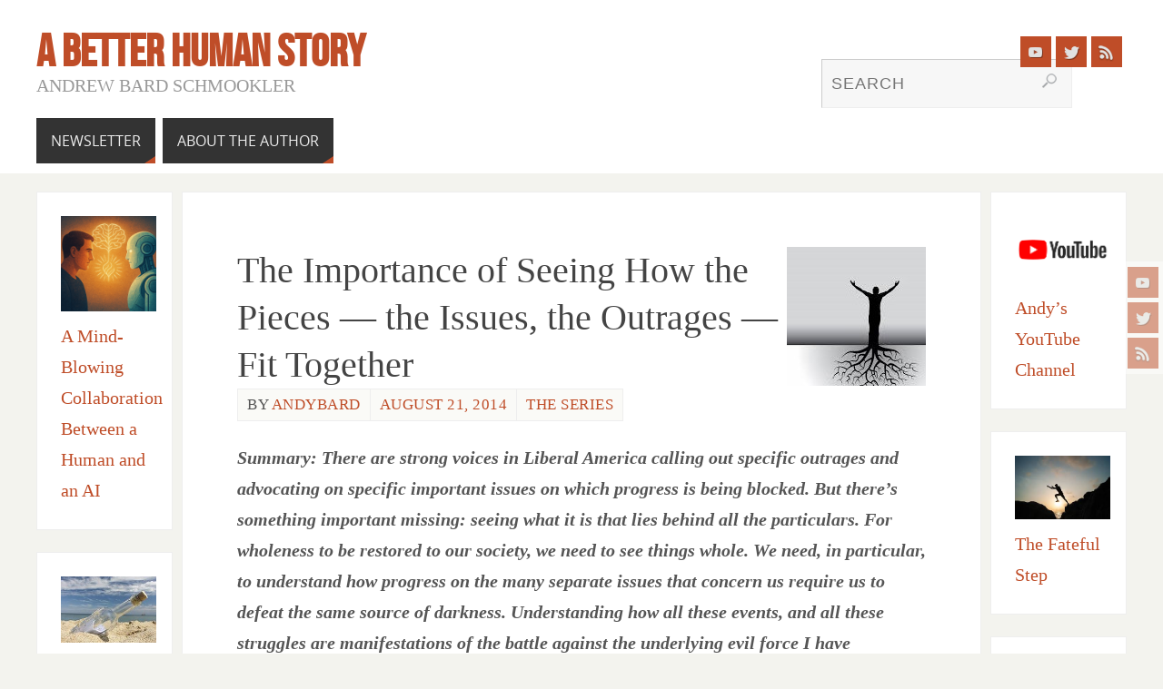

--- FILE ---
content_type: text/html; charset=UTF-8
request_url: https://abetterhumanstory.org/2014/08/21/this-is-a-battle-best-seen-deeper-than-the-issues/
body_size: 19520
content:
<!DOCTYPE html>
<html lang="en-US">
<head>
<meta name="viewport" content="width=device-width, user-scalable=no, initial-scale=1.0, minimum-scale=1.0, maximum-scale=1.0">
<meta http-equiv="Content-Type" content="text/html; charset=UTF-8" />
<link rel="profile" href="http://gmpg.org/xfn/11" />
<link rel="pingback" href="https://abetterhumanstory.org/xmlrpc.php" />
<title>The Importance of Seeing How the Pieces &#8212; the Issues, the Outrages &#8212; Fit Together &#8211; A Better Human Story</title>
<meta name='robots' content='max-image-preview:large' />
<link rel="alternate" type="application/rss+xml" title="A Better Human Story &raquo; Feed" href="https://abetterhumanstory.org/feed/" />
<link rel="alternate" type="application/rss+xml" title="A Better Human Story &raquo; Comments Feed" href="https://abetterhumanstory.org/comments/feed/" />
<link rel="alternate" type="application/rss+xml" title="A Better Human Story &raquo; The Importance of Seeing How the Pieces &#8212; the Issues, the Outrages &#8212; Fit Together Comments Feed" href="https://abetterhumanstory.org/2014/08/21/this-is-a-battle-best-seen-deeper-than-the-issues/feed/" />
<script type="text/javascript">
/* <![CDATA[ */
window._wpemojiSettings = {"baseUrl":"https:\/\/s.w.org\/images\/core\/emoji\/15.0.3\/72x72\/","ext":".png","svgUrl":"https:\/\/s.w.org\/images\/core\/emoji\/15.0.3\/svg\/","svgExt":".svg","source":{"concatemoji":"https:\/\/abetterhumanstory.org\/wp-includes\/js\/wp-emoji-release.min.js?ver=6.5.7"}};
/*! This file is auto-generated */
!function(i,n){var o,s,e;function c(e){try{var t={supportTests:e,timestamp:(new Date).valueOf()};sessionStorage.setItem(o,JSON.stringify(t))}catch(e){}}function p(e,t,n){e.clearRect(0,0,e.canvas.width,e.canvas.height),e.fillText(t,0,0);var t=new Uint32Array(e.getImageData(0,0,e.canvas.width,e.canvas.height).data),r=(e.clearRect(0,0,e.canvas.width,e.canvas.height),e.fillText(n,0,0),new Uint32Array(e.getImageData(0,0,e.canvas.width,e.canvas.height).data));return t.every(function(e,t){return e===r[t]})}function u(e,t,n){switch(t){case"flag":return n(e,"\ud83c\udff3\ufe0f\u200d\u26a7\ufe0f","\ud83c\udff3\ufe0f\u200b\u26a7\ufe0f")?!1:!n(e,"\ud83c\uddfa\ud83c\uddf3","\ud83c\uddfa\u200b\ud83c\uddf3")&&!n(e,"\ud83c\udff4\udb40\udc67\udb40\udc62\udb40\udc65\udb40\udc6e\udb40\udc67\udb40\udc7f","\ud83c\udff4\u200b\udb40\udc67\u200b\udb40\udc62\u200b\udb40\udc65\u200b\udb40\udc6e\u200b\udb40\udc67\u200b\udb40\udc7f");case"emoji":return!n(e,"\ud83d\udc26\u200d\u2b1b","\ud83d\udc26\u200b\u2b1b")}return!1}function f(e,t,n){var r="undefined"!=typeof WorkerGlobalScope&&self instanceof WorkerGlobalScope?new OffscreenCanvas(300,150):i.createElement("canvas"),a=r.getContext("2d",{willReadFrequently:!0}),o=(a.textBaseline="top",a.font="600 32px Arial",{});return e.forEach(function(e){o[e]=t(a,e,n)}),o}function t(e){var t=i.createElement("script");t.src=e,t.defer=!0,i.head.appendChild(t)}"undefined"!=typeof Promise&&(o="wpEmojiSettingsSupports",s=["flag","emoji"],n.supports={everything:!0,everythingExceptFlag:!0},e=new Promise(function(e){i.addEventListener("DOMContentLoaded",e,{once:!0})}),new Promise(function(t){var n=function(){try{var e=JSON.parse(sessionStorage.getItem(o));if("object"==typeof e&&"number"==typeof e.timestamp&&(new Date).valueOf()<e.timestamp+604800&&"object"==typeof e.supportTests)return e.supportTests}catch(e){}return null}();if(!n){if("undefined"!=typeof Worker&&"undefined"!=typeof OffscreenCanvas&&"undefined"!=typeof URL&&URL.createObjectURL&&"undefined"!=typeof Blob)try{var e="postMessage("+f.toString()+"("+[JSON.stringify(s),u.toString(),p.toString()].join(",")+"));",r=new Blob([e],{type:"text/javascript"}),a=new Worker(URL.createObjectURL(r),{name:"wpTestEmojiSupports"});return void(a.onmessage=function(e){c(n=e.data),a.terminate(),t(n)})}catch(e){}c(n=f(s,u,p))}t(n)}).then(function(e){for(var t in e)n.supports[t]=e[t],n.supports.everything=n.supports.everything&&n.supports[t],"flag"!==t&&(n.supports.everythingExceptFlag=n.supports.everythingExceptFlag&&n.supports[t]);n.supports.everythingExceptFlag=n.supports.everythingExceptFlag&&!n.supports.flag,n.DOMReady=!1,n.readyCallback=function(){n.DOMReady=!0}}).then(function(){return e}).then(function(){var e;n.supports.everything||(n.readyCallback(),(e=n.source||{}).concatemoji?t(e.concatemoji):e.wpemoji&&e.twemoji&&(t(e.twemoji),t(e.wpemoji)))}))}((window,document),window._wpemojiSettings);
/* ]]> */
</script>
<link rel='stylesheet' id='pt-cv-public-style-css' href='https://abetterhumanstory.org/wp-content/plugins/content-views-query-and-display-post-page/public/assets/css/cv.css?ver=3.7.0' type='text/css' media='all' />
<style id='wp-emoji-styles-inline-css' type='text/css'>

	img.wp-smiley, img.emoji {
		display: inline !important;
		border: none !important;
		box-shadow: none !important;
		height: 1em !important;
		width: 1em !important;
		margin: 0 0.07em !important;
		vertical-align: -0.1em !important;
		background: none !important;
		padding: 0 !important;
	}
</style>
<link rel='stylesheet' id='wp-block-library-css' href='https://abetterhumanstory.org/wp-includes/css/dist/block-library/style.min.css?ver=6.5.7' type='text/css' media='all' />
<style id='pdfemb-pdf-embedder-viewer-style-inline-css' type='text/css'>
.wp-block-pdfemb-pdf-embedder-viewer{max-width:none}

</style>
<link rel='stylesheet' id='awsm-ead-public-css' href='https://abetterhumanstory.org/wp-content/plugins/embed-any-document/css/embed-public.min.css?ver=2.7.4' type='text/css' media='all' />
<style id='classic-theme-styles-inline-css' type='text/css'>
/*! This file is auto-generated */
.wp-block-button__link{color:#fff;background-color:#32373c;border-radius:9999px;box-shadow:none;text-decoration:none;padding:calc(.667em + 2px) calc(1.333em + 2px);font-size:1.125em}.wp-block-file__button{background:#32373c;color:#fff;text-decoration:none}
</style>
<style id='global-styles-inline-css' type='text/css'>
body{--wp--preset--color--black: #000000;--wp--preset--color--cyan-bluish-gray: #abb8c3;--wp--preset--color--white: #ffffff;--wp--preset--color--pale-pink: #f78da7;--wp--preset--color--vivid-red: #cf2e2e;--wp--preset--color--luminous-vivid-orange: #ff6900;--wp--preset--color--luminous-vivid-amber: #fcb900;--wp--preset--color--light-green-cyan: #7bdcb5;--wp--preset--color--vivid-green-cyan: #00d084;--wp--preset--color--pale-cyan-blue: #8ed1fc;--wp--preset--color--vivid-cyan-blue: #0693e3;--wp--preset--color--vivid-purple: #9b51e0;--wp--preset--gradient--vivid-cyan-blue-to-vivid-purple: linear-gradient(135deg,rgba(6,147,227,1) 0%,rgb(155,81,224) 100%);--wp--preset--gradient--light-green-cyan-to-vivid-green-cyan: linear-gradient(135deg,rgb(122,220,180) 0%,rgb(0,208,130) 100%);--wp--preset--gradient--luminous-vivid-amber-to-luminous-vivid-orange: linear-gradient(135deg,rgba(252,185,0,1) 0%,rgba(255,105,0,1) 100%);--wp--preset--gradient--luminous-vivid-orange-to-vivid-red: linear-gradient(135deg,rgba(255,105,0,1) 0%,rgb(207,46,46) 100%);--wp--preset--gradient--very-light-gray-to-cyan-bluish-gray: linear-gradient(135deg,rgb(238,238,238) 0%,rgb(169,184,195) 100%);--wp--preset--gradient--cool-to-warm-spectrum: linear-gradient(135deg,rgb(74,234,220) 0%,rgb(151,120,209) 20%,rgb(207,42,186) 40%,rgb(238,44,130) 60%,rgb(251,105,98) 80%,rgb(254,248,76) 100%);--wp--preset--gradient--blush-light-purple: linear-gradient(135deg,rgb(255,206,236) 0%,rgb(152,150,240) 100%);--wp--preset--gradient--blush-bordeaux: linear-gradient(135deg,rgb(254,205,165) 0%,rgb(254,45,45) 50%,rgb(107,0,62) 100%);--wp--preset--gradient--luminous-dusk: linear-gradient(135deg,rgb(255,203,112) 0%,rgb(199,81,192) 50%,rgb(65,88,208) 100%);--wp--preset--gradient--pale-ocean: linear-gradient(135deg,rgb(255,245,203) 0%,rgb(182,227,212) 50%,rgb(51,167,181) 100%);--wp--preset--gradient--electric-grass: linear-gradient(135deg,rgb(202,248,128) 0%,rgb(113,206,126) 100%);--wp--preset--gradient--midnight: linear-gradient(135deg,rgb(2,3,129) 0%,rgb(40,116,252) 100%);--wp--preset--font-size--small: 13px;--wp--preset--font-size--medium: 20px;--wp--preset--font-size--large: 36px;--wp--preset--font-size--x-large: 42px;--wp--preset--spacing--20: 0.44rem;--wp--preset--spacing--30: 0.67rem;--wp--preset--spacing--40: 1rem;--wp--preset--spacing--50: 1.5rem;--wp--preset--spacing--60: 2.25rem;--wp--preset--spacing--70: 3.38rem;--wp--preset--spacing--80: 5.06rem;--wp--preset--shadow--natural: 6px 6px 9px rgba(0, 0, 0, 0.2);--wp--preset--shadow--deep: 12px 12px 50px rgba(0, 0, 0, 0.4);--wp--preset--shadow--sharp: 6px 6px 0px rgba(0, 0, 0, 0.2);--wp--preset--shadow--outlined: 6px 6px 0px -3px rgba(255, 255, 255, 1), 6px 6px rgba(0, 0, 0, 1);--wp--preset--shadow--crisp: 6px 6px 0px rgba(0, 0, 0, 1);}:where(.is-layout-flex){gap: 0.5em;}:where(.is-layout-grid){gap: 0.5em;}body .is-layout-flex{display: flex;}body .is-layout-flex{flex-wrap: wrap;align-items: center;}body .is-layout-flex > *{margin: 0;}body .is-layout-grid{display: grid;}body .is-layout-grid > *{margin: 0;}:where(.wp-block-columns.is-layout-flex){gap: 2em;}:where(.wp-block-columns.is-layout-grid){gap: 2em;}:where(.wp-block-post-template.is-layout-flex){gap: 1.25em;}:where(.wp-block-post-template.is-layout-grid){gap: 1.25em;}.has-black-color{color: var(--wp--preset--color--black) !important;}.has-cyan-bluish-gray-color{color: var(--wp--preset--color--cyan-bluish-gray) !important;}.has-white-color{color: var(--wp--preset--color--white) !important;}.has-pale-pink-color{color: var(--wp--preset--color--pale-pink) !important;}.has-vivid-red-color{color: var(--wp--preset--color--vivid-red) !important;}.has-luminous-vivid-orange-color{color: var(--wp--preset--color--luminous-vivid-orange) !important;}.has-luminous-vivid-amber-color{color: var(--wp--preset--color--luminous-vivid-amber) !important;}.has-light-green-cyan-color{color: var(--wp--preset--color--light-green-cyan) !important;}.has-vivid-green-cyan-color{color: var(--wp--preset--color--vivid-green-cyan) !important;}.has-pale-cyan-blue-color{color: var(--wp--preset--color--pale-cyan-blue) !important;}.has-vivid-cyan-blue-color{color: var(--wp--preset--color--vivid-cyan-blue) !important;}.has-vivid-purple-color{color: var(--wp--preset--color--vivid-purple) !important;}.has-black-background-color{background-color: var(--wp--preset--color--black) !important;}.has-cyan-bluish-gray-background-color{background-color: var(--wp--preset--color--cyan-bluish-gray) !important;}.has-white-background-color{background-color: var(--wp--preset--color--white) !important;}.has-pale-pink-background-color{background-color: var(--wp--preset--color--pale-pink) !important;}.has-vivid-red-background-color{background-color: var(--wp--preset--color--vivid-red) !important;}.has-luminous-vivid-orange-background-color{background-color: var(--wp--preset--color--luminous-vivid-orange) !important;}.has-luminous-vivid-amber-background-color{background-color: var(--wp--preset--color--luminous-vivid-amber) !important;}.has-light-green-cyan-background-color{background-color: var(--wp--preset--color--light-green-cyan) !important;}.has-vivid-green-cyan-background-color{background-color: var(--wp--preset--color--vivid-green-cyan) !important;}.has-pale-cyan-blue-background-color{background-color: var(--wp--preset--color--pale-cyan-blue) !important;}.has-vivid-cyan-blue-background-color{background-color: var(--wp--preset--color--vivid-cyan-blue) !important;}.has-vivid-purple-background-color{background-color: var(--wp--preset--color--vivid-purple) !important;}.has-black-border-color{border-color: var(--wp--preset--color--black) !important;}.has-cyan-bluish-gray-border-color{border-color: var(--wp--preset--color--cyan-bluish-gray) !important;}.has-white-border-color{border-color: var(--wp--preset--color--white) !important;}.has-pale-pink-border-color{border-color: var(--wp--preset--color--pale-pink) !important;}.has-vivid-red-border-color{border-color: var(--wp--preset--color--vivid-red) !important;}.has-luminous-vivid-orange-border-color{border-color: var(--wp--preset--color--luminous-vivid-orange) !important;}.has-luminous-vivid-amber-border-color{border-color: var(--wp--preset--color--luminous-vivid-amber) !important;}.has-light-green-cyan-border-color{border-color: var(--wp--preset--color--light-green-cyan) !important;}.has-vivid-green-cyan-border-color{border-color: var(--wp--preset--color--vivid-green-cyan) !important;}.has-pale-cyan-blue-border-color{border-color: var(--wp--preset--color--pale-cyan-blue) !important;}.has-vivid-cyan-blue-border-color{border-color: var(--wp--preset--color--vivid-cyan-blue) !important;}.has-vivid-purple-border-color{border-color: var(--wp--preset--color--vivid-purple) !important;}.has-vivid-cyan-blue-to-vivid-purple-gradient-background{background: var(--wp--preset--gradient--vivid-cyan-blue-to-vivid-purple) !important;}.has-light-green-cyan-to-vivid-green-cyan-gradient-background{background: var(--wp--preset--gradient--light-green-cyan-to-vivid-green-cyan) !important;}.has-luminous-vivid-amber-to-luminous-vivid-orange-gradient-background{background: var(--wp--preset--gradient--luminous-vivid-amber-to-luminous-vivid-orange) !important;}.has-luminous-vivid-orange-to-vivid-red-gradient-background{background: var(--wp--preset--gradient--luminous-vivid-orange-to-vivid-red) !important;}.has-very-light-gray-to-cyan-bluish-gray-gradient-background{background: var(--wp--preset--gradient--very-light-gray-to-cyan-bluish-gray) !important;}.has-cool-to-warm-spectrum-gradient-background{background: var(--wp--preset--gradient--cool-to-warm-spectrum) !important;}.has-blush-light-purple-gradient-background{background: var(--wp--preset--gradient--blush-light-purple) !important;}.has-blush-bordeaux-gradient-background{background: var(--wp--preset--gradient--blush-bordeaux) !important;}.has-luminous-dusk-gradient-background{background: var(--wp--preset--gradient--luminous-dusk) !important;}.has-pale-ocean-gradient-background{background: var(--wp--preset--gradient--pale-ocean) !important;}.has-electric-grass-gradient-background{background: var(--wp--preset--gradient--electric-grass) !important;}.has-midnight-gradient-background{background: var(--wp--preset--gradient--midnight) !important;}.has-small-font-size{font-size: var(--wp--preset--font-size--small) !important;}.has-medium-font-size{font-size: var(--wp--preset--font-size--medium) !important;}.has-large-font-size{font-size: var(--wp--preset--font-size--large) !important;}.has-x-large-font-size{font-size: var(--wp--preset--font-size--x-large) !important;}
.wp-block-navigation a:where(:not(.wp-element-button)){color: inherit;}
:where(.wp-block-post-template.is-layout-flex){gap: 1.25em;}:where(.wp-block-post-template.is-layout-grid){gap: 1.25em;}
:where(.wp-block-columns.is-layout-flex){gap: 2em;}:where(.wp-block-columns.is-layout-grid){gap: 2em;}
.wp-block-pullquote{font-size: 1.5em;line-height: 1.6;}
</style>
<link rel='stylesheet' id='parabola-fonts-css' href='https://abetterhumanstory.org/wp-content/themes/parabola/fonts/fontfaces.css?ver=2.4.1' type='text/css' media='all' />
<link rel='stylesheet' id='parabola-style-css' href='https://abetterhumanstory.org/wp-content/themes/parabola/style.css?ver=2.4.1' type='text/css' media='all' />
<style id='parabola-style-inline-css' type='text/css'>
#header, #main, .topmenu, #colophon, #footer2-inner { max-width: 1200px; } #container.one-column { } #container.two-columns-right #secondary { width:280px; float:right; } #container.two-columns-right #content { width:900px; float:left; } /*fallback*/ #container.two-columns-right #content { width:calc(100% - 300px); float:left; } #container.two-columns-left #primary { width:280px; float:left; } #container.two-columns-left #content { width:900px; float:right; } /*fallback*/ #container.two-columns-left #content { width:-moz-calc(100% - 300px); float:right; width:-webkit-calc(100% - 300px); width:calc(100% - 300px); } #container.three-columns-right .sidey { width:140px; float:left; } #container.three-columns-right #primary { margin-left:20px; margin-right:20px; } #container.three-columns-right #content { width:880px; float:left; } /*fallback*/ #container.three-columns-right #content { width:-moz-calc(100% - 320px); float:left; width:-webkit-calc(100% - 320px); width:calc(100% - 320px);} #container.three-columns-left .sidey { width:140px; float:left; } #container.three-columns-left #secondary {margin-left:20px; margin-right:20px; } #container.three-columns-left #content { width:880px; float:right;} /*fallback*/ #container.three-columns-left #content { width:-moz-calc(100% - 320px); float:right; width:-webkit-calc(100% - 320px); width:calc(100% - 320px); } #container.three-columns-sided .sidey { width:140px; float:left; } #container.three-columns-sided #secondary { float:right; } #container.three-columns-sided #content { width:880px; float:right; /*fallback*/ width:-moz-calc(100% - 320px); float:right; width:-webkit-calc(100% - 320px); float:right; width:calc(100% - 320px); float:right; margin: 0 160px 0 -1200px; } body { font-family: Palatino, serif; } #content h1.entry-title a, #content h2.entry-title a, #content h1.entry-title , #content h2.entry-title, #frontpage .nivo-caption h3, .column-header-image, .column-header-noimage, .columnmore { font-family: Baskerville, "Times New Roman", Times, serif; } .widget-title, .widget-title a { line-height: normal; font-family: "Bebas Neue"; } .entry-content h1, .entry-content h2, .entry-content h3, .entry-content h4, .entry-content h5, .entry-content h6, h3#comments-title, #comments #reply-title { font-family: Baskerville, "Times New Roman", Times, serif; } #site-title span a { font-family: "Bebas Neue"; } #access ul li a, #access ul li a span { font-family: "Open Sans"; } body { color: #555555; background-color: #F3F3EE } a { color: #BF4D28; } a:hover { color: #E6AC27; } #header-full { background-color: #FFFFFF; } #site-title span a { color:#BF4D28; } #site-description { color:#999999; } .socials a { background-color: #BF4D28; } .socials .socials-hover { background-color: #333333; } .breadcrumbs:before { border-color: transparent transparent transparent #555555; } #access a, #nav-toggle span { color: #EEEEEE; background-color: #333333; } @media (max-width: 650px) { #access, #nav-toggle { background-color: #333333; } } #access a:hover { color: #E6AC27; background-color: #444444; } #access > .menu > ul > li > a:after, #access > .menu > ul ul:after { border-color: transparent transparent #BF4D28 transparent; } #access ul li:hover a:after { border-bottom-color:#E6AC27;} #access ul li.current_page_item > a, #access ul li.current-menu-item > a, /*#access ul li.current_page_parent > a, #access ul li.current-menu-parent > a,*/ #access ul li.current_page_ancestor > a, #access ul li.current-menu-ancestor > a { color: #FFFFFF; background-color: #000000; } #access ul li.current_page_item > a:hover, #access ul li.current-menu-item > a:hover, /*#access ul li.current_page_parent > a:hover, #access ul li.current-menu-parent > a:hover,*/ #access ul li.current_page_ancestor > a:hover, #access ul li.current-menu-ancestor > a:hover { color: #E6AC27; } #access ul ul { box-shadow: 3px 3px 0 rgba(102,102,102,0.3); } .topmenu ul li a { color: ; } .topmenu ul li a:after { border-color: #BF4D28 transparent transparent transparent; } .topmenu ul li a:hover:after {border-top-color:#E6AC27} .topmenu ul li a:hover { color: #BF4D28; background-color: ; } div.post, div.page, div.hentry, div.product, div[class^='post-'], #comments, .comments, .column-text, .column-image, #srights, #slefts, #front-text3, #front-text4, .page-title, .page-header, article.post, article.page, article.hentry, .contentsearch, #author-info, #nav-below, .yoyo > li, .woocommerce #mainwoo { background-color: #FFFFFF; } div.post, div.page, div.hentry, .sidey .widget-container, #comments, .commentlist .comment-body, article.post, article.page, article.hentry, #nav-below, .page-header, .yoyo > li, #front-text3, #front-text4 { border-color: #EEEEEE; } #author-info, #entry-author-info { border-color: #F7F7F7; } #entry-author-info #author-avatar, #author-info #author-avatar { border-color: #EEEEEE; } article.sticky:hover { border-color: rgba(230,172,39,.6); } .sidey .widget-container { color: #333333; background-color: #FFFFFF; } .sidey .widget-title { color: #FFFFFF; background-color: #444444; } .sidey .widget-title:after { border-color: transparent transparent #BF4D28; } .sidey .widget-container a { color: #BF4D28; } .sidey .widget-container a:hover { color: #E6AC27; } .entry-content h1, .entry-content h2, .entry-content h3, .entry-content h4, .entry-content h5, .entry-content h6 { color: #444444; } .entry-title, .entry-title a, .page-title { color: #444444; } .entry-title a:hover { color: #000000; } #content h3.entry-format { color: #EEEEEE; background-color: #333333; border-color: #333333; } #content h3.entry-format { color: #EEEEEE; background-color: #333333; border-color: #333333; } .comments-link { background-color: #F7F7F7; } .comments-link:before { border-color: #F7F7F7 transparent transparent; } #footer { color: #AAAAAA; background-color: #1A1917; } #footer2 { color: #AAAAAA; background-color: #131211; border-color:rgba(255,255,255,.1); } #footer a { color: #BF4D28; } #footer a:hover { color: #E6AC27; } #footer2 a { color: #BF4D28; } #footer2 a:hover { color: #E6AC27; } #footer .widget-container { color: #333333; background-color: #FFFFFF; } #footer .widget-title { color: #FFFFFF; background-color: #444444; } #footer .widget-title:after { border-color: transparent transparent #BF4D28; } .footermenu ul li a:after { border-color: transparent transparent #BF4D28 transparent; } a.continue-reading-link { color:#EEEEEE !important; background:#333333; border-color:#EEEEEE; } a.continue-reading-link:hover { background-color:#BF4D28; } .button, #respond .form-submit input#submit { background-color: #F7F7F7; border-color: #EEEEEE; } .button:hover, #respond .form-submit input#submit:hover { border-color: #CCCCCC; } .entry-content tr th, .entry-content thead th { color: #FFFFFF; background-color: #444444; } .entry-content fieldset, .entry-content tr td { border-color: #CCCCCC; } hr { background-color: #CCCCCC; } input[type="text"], input[type="password"], input[type="email"], textarea, select, input[type="color"],input[type="date"],input[type="datetime"],input[type="datetime-local"],input[type="month"],input[type="number"],input[type="range"], input[type="search"],input[type="tel"],input[type="time"],input[type="url"],input[type="week"] { background-color: #F7F7F7; border-color: #CCCCCC #EEEEEE #EEEEEE #CCCCCC; color: #555555; } input[type="submit"], input[type="reset"] { color: #555555; background-color: #F7F7F7; border-color: #EEEEEE;} input[type="text"]:hover, input[type="password"]:hover, input[type="email"]:hover, textarea:hover, input[type="color"]:hover, input[type="date"]:hover, input[type="datetime"]:hover, input[type="datetime-local"]:hover, input[type="month"]:hover, input[type="number"]:hover, input[type="range"]:hover, input[type="search"]:hover, input[type="tel"]:hover, input[type="time"]:hover, input[type="url"]:hover, input[type="week"]:hover { background-color: rgb(247,247,247); background-color: rgba(247,247,247,0.4); } .entry-content code { border-color: #CCCCCC; background-color: #F7F7F7; } .entry-content pre { background-color: #F7F7F7; } .entry-content blockquote { border-color: #BF4D28; background-color: #F7F7F7; } abbr, acronym { border-color: #555555; } span.edit-link { color: #555555; background-color: #EEEEEE; border-color: #F7F7F7; } .meta-border .entry-meta span, .meta-border .entry-utility span.bl_posted { border-color: #F7F7F7; } .meta-accented .entry-meta span, .meta-accented .entry-utility span.bl_posted { background-color: #EEEEEE; border-color: #F7F7F7; } .comment-meta a { color: #999999; } .comment-author { background-color: #F7F7F7; } .comment-details:after { border-color: transparent transparent transparent #F7F7F7; } .comment:hover > div > .comment-author { background-color: #EEEEEE; } .comment:hover > div > .comment-author .comment-details:after { border-color: transparent transparent transparent #EEEEEE; } #respond .form-allowed-tags { color: #999999; } .comment .reply a { border-color: #EEEEEE; color: #555555;} .comment .reply a:hover { background-color: #EEEEEE } .nav-next a:hover, .nav-previous a:hover {background: #F7F7F7} .pagination .current { font-weight: bold; } .pagination span, .pagination a { background-color: #FFFFFF; } .pagination a:hover { background-color: #333333;color:#BF4D28} .page-link em {background-color: #333333; color:#BF4D28;} .page-link a em {color:#E6AC27;} .page-link a:hover em {background-color:#444444;} #searchform input[type="text"] {color:#999999;} #toTop {border-color:transparent transparent #131211;} #toTop:after {border-color:transparent transparent #FFFFFF;} #toTop:hover:after {border-bottom-color:#BF4D28;} .caption-accented .wp-caption { background-color:rgb(191,77,40); background-color:rgba(191,77,40,0.8); color:#FFFFFF} .meta-themed .entry-meta span { color: #999999; background-color: #F7F7F7; border-color: #EEEEEE; } .meta-themed .entry-meta span:hover { background-color: #EEEEEE; } .meta-themed .entry-meta span a:hover { color: #555555; } .entry-content, .entry-summary, #front-text3, #front-text4 { text-align:Default ; } html { font-size:20px; line-height:1.7em; } #content h1.entry-title, #content h2.entry-title { font-size:40px ;} .widget-title, .widget-title a { font-size:18px ;} .entry-content h1 { font-size: 2.23em; } #frontpage h1 { font-size: 1.73em; } .entry-content h2 { font-size: 1.96em; } #frontpage h2 { font-size: 1.46em; } .entry-content h3 { font-size: 1.69em; } #frontpage h3 { font-size: 1.19em; } .entry-content h4 { font-size: 1.42em; } #frontpage h4 { font-size: 0.92em; } .entry-content h5 { font-size: 1.15em; } #frontpage h5 { font-size: 0.65em; } .entry-content h6 { font-size: 0.88em; } #frontpage h6 { font-size: 0.38em; } #site-title span a { font-size:50px ;} #access ul li a { font-size:16px ;} #access ul ul ul a {font-size:14px;} .nocomments, .nocomments2 {display:none;} #header-container > div:first-child { margin:40px 0 0 0px;} .entry-content p, .entry-content ul, .entry-content ol, .entry-content dd, .entry-content pre, .entry-content hr, .commentlist p { margin-bottom: 1.0em; } #header-widget-area { width: 33%; } #branding { height:120px; } @media (max-width: 800px) { #content h1.entry-title, #content h2.entry-title { font-size:38px ; } #site-title span a { font-size:45px;} } @media (max-width: 650px) { #content h1.entry-title, #content h2.entry-title {font-size:36px ;} #site-title span a { font-size:40px;} } @media (max-width: 480px) { #site-title span a { font-size:30px;} } 
/* Parabola Custom CSS */ @media screen and (max-width: 700px){ #hello2 { display: none } }
</style>
<link rel='stylesheet' id='parabola-mobile-css' href='https://abetterhumanstory.org/wp-content/themes/parabola/styles/style-mobile.css?ver=2.4.1' type='text/css' media='all' />
<link rel='stylesheet' id='newsletter-css' href='https://abetterhumanstory.org/wp-content/plugins/newsletter/style.css?ver=8.2.8' type='text/css' media='all' />
<script type="text/javascript" src="https://abetterhumanstory.org/wp-includes/js/jquery/jquery.min.js?ver=3.7.1" id="jquery-core-js"></script>
<script type="text/javascript" src="https://abetterhumanstory.org/wp-includes/js/jquery/jquery-migrate.min.js?ver=3.4.1" id="jquery-migrate-js"></script>
<script type="text/javascript" id="parabola-frontend-js-extra">
/* <![CDATA[ */
var parabola_settings = {"masonry":"0","magazine":"0","mobile":"1","fitvids":"1"};
/* ]]> */
</script>
<script type="text/javascript" src="https://abetterhumanstory.org/wp-content/themes/parabola/js/frontend.js?ver=2.4.1" id="parabola-frontend-js"></script>
<link rel="https://api.w.org/" href="https://abetterhumanstory.org/wp-json/" /><link rel="alternate" type="application/json" href="https://abetterhumanstory.org/wp-json/wp/v2/posts/12193" /><link rel="EditURI" type="application/rsd+xml" title="RSD" href="https://abetterhumanstory.org/xmlrpc.php?rsd" />
<meta name="generator" content="WordPress 6.5.7" />
<link rel="canonical" href="https://abetterhumanstory.org/2014/08/21/this-is-a-battle-best-seen-deeper-than-the-issues/" />
<link rel='shortlink' href='https://abetterhumanstory.org/?p=12193' />
<link rel="alternate" type="application/json+oembed" href="https://abetterhumanstory.org/wp-json/oembed/1.0/embed?url=https%3A%2F%2Fabetterhumanstory.org%2F2014%2F08%2F21%2Fthis-is-a-battle-best-seen-deeper-than-the-issues%2F" />
<link rel="alternate" type="text/xml+oembed" href="https://abetterhumanstory.org/wp-json/oembed/1.0/embed?url=https%3A%2F%2Fabetterhumanstory.org%2F2014%2F08%2F21%2Fthis-is-a-battle-best-seen-deeper-than-the-issues%2F&#038;format=xml" />
<!--[if lt IE 9]>
<script>
document.createElement('header');
document.createElement('nav');
document.createElement('section');
document.createElement('article');
document.createElement('aside');
document.createElement('footer');
</script>
<![endif]-->
		<style type="text/css" id="wp-custom-css">
			/*
You can add your own CSS here.

Click the help icon above to learn more.
*/

/*
	widget-area sidey

.continue-reading-link{
 display:none !important;
}
*/
 .sidey {
	width: 150px !important
}

#specialDivRight {
	float: right;
	padding-left: 30px
}
#specialDivLeft {
	float: left;
	padding-right: 30px
}

@media (max-width: 900px)  {
	#specialDivLeft {
		display:none;
	}
	#specialDivRight {
		display:none;
	}	
  
}

#content blockquote {
	font-style: normal;	
}

#post-141 div.entry-content {
	clear:none;
}

#secondary {

}

/*
#content .post,.page{
	background-image: url('https://abetterhumanstory.org/wp-content/uploads/2017/05/image002.jpg');
    background-repeat: no-repeat;
    background-position: top right;
}
*/
#header-full {

}
/*
cite, em, i {
    font-style: normal;
}
*/
.pressLogo {
	background-image: url('https://abetterhumanstory.org/wp-content/uploads/2018/03/bg3.jpg');
    background-repeat: no-repeat;
    background-position: top left;
	background-position: left;
	padding: 10px 20px;
}

.pressLogo {
	/*display:flex;*/
	background-image: url('https://abetterhumanstory.org/wp-content/uploads/2018/03/bg3.jpg');
    background-repeat: no-repeat;
    background-position: top left;
	background-position: left;
	/*background-size: contain;*/
	/*padding: 10px 20px;*/
	
}


div.textwidget > div {
	width:115px !important;
}
div.textwidget > div img {
	width:105px !important;
}
div.textwidget {
/*	width:115px !important;
*/}
.widget-container {
  /*
	padding: 1em	;
*/
}

.blockborder {
   border-width: 1px;
   border-style: solid;
   border-color: #999999;
}
.blockborder2 {
	border-width: 0px 0px 0px 2px;
  border-style: dotted;
	border-left-width: 3px;
  border-color: #999;
	background-color: #f1f1f1;
	margin: 0 10% 0 25%;
}
.blockborder2b {
	border-width: 0px 0px 0px 2px;
  border-style: dotted;
	border-left-width: 3px;
  border-color: #999;
	background-color: #f1f1f1;
	margin: 0 0 0 40%;
}

.blockborder3 {
	background-color: #f9ecf2;
  border-width: 2px 0px;
  border-style: dotted;
  border-color: #666;
}

.blockborder4 {
	background-color: #f0f5f5;
  border-width: 2px 0px;
  border-style: dotted;
  border-color: #666;
	  box-shadow: 0px 13px 10px black;
  rotate: -3deg;
}

.blockborder2a {
	border-width: 0px 0px 0px 2px;
  border-style: dotted;
	border-left-width: 3px;
  border-color: #999;
	background-color: #f1f1f1;
	padding: 2em;
	margin-left: 5em;
}

/*.home #hello2 {
    visibility: hidden;
}*/		</style>
		</head>
<body class="post-template-default single single-post postid-12193 single-format-standard parabola-image-four caption-light meta-light parabola_triagles parabola-menu-left">

<div id="toTop"> </div>
<div id="wrapper" class="hfeed">

<div class="socials" id="srights">
			<a  target="_blank"  rel="nofollow" href="#"
			class="socialicons social-YouTube" title="YouTube">
				<img alt="YouTube" src="https://abetterhumanstory.org/wp-content/themes/parabola/images/socials/YouTube.png" />
			</a>
			<a  target="_blank"  rel="nofollow" href="#"
			class="socialicons social-Twitter" title="Twitter">
				<img alt="Twitter" src="https://abetterhumanstory.org/wp-content/themes/parabola/images/socials/Twitter.png" />
			</a>
			<a  target="_blank"  rel="nofollow" href="#"
			class="socialicons social-RSS" title="RSS">
				<img alt="RSS" src="https://abetterhumanstory.org/wp-content/themes/parabola/images/socials/RSS.png" />
			</a></div>
<div id="header-full">

<header id="header">


		<div id="masthead">

			<div id="branding" role="banner" >

				<div id="header-container">
<div><div id="site-title"><span> <a href="https://abetterhumanstory.org/" title="A Better Human Story" rel="home">A Better Human Story</a> </span></div><div id="site-description" >Andrew Bard Schmookler</div></div><div class="socials" id="sheader">
			<a  target="_blank"  rel="nofollow" href="#"
			class="socialicons social-YouTube" title="YouTube">
				<img alt="YouTube" src="https://abetterhumanstory.org/wp-content/themes/parabola/images/socials/YouTube.png" />
			</a>
			<a  target="_blank"  rel="nofollow" href="#"
			class="socialicons social-Twitter" title="Twitter">
				<img alt="Twitter" src="https://abetterhumanstory.org/wp-content/themes/parabola/images/socials/Twitter.png" />
			</a>
			<a  target="_blank"  rel="nofollow" href="#"
			class="socialicons social-RSS" title="RSS">
				<img alt="RSS" src="https://abetterhumanstory.org/wp-content/themes/parabola/images/socials/RSS.png" />
			</a></div></div>						<div id="header-widget-area">
			<ul class="yoyo">
				<li id="search-4" class="widget-container widget_search">
<form role="search" method="get" class="searchform" action="https://abetterhumanstory.org/">
	<label>
		<span class="screen-reader-text">Search for:</span>
		<input type="search" class="s" placeholder="SEARCH" value="" name="s" />
	</label>
	<button type="submit" class="searchsubmit"><span class="screen-reader-text">Search</span></button>
</form>
</li>			</ul>
		</div>
					<div style="clear:both;"></div>

			</div><!-- #branding -->
			<a id="nav-toggle"><span>&nbsp;</span></a>
			
			<nav id="access" class="jssafe" role="navigation">

					<div class="skip-link screen-reader-text"><a href="#content" title="Skip to content">Skip to content</a></div>
	<div class="menu"><ul id="prime_nav" class="menu"><li id="menu-item-261" class="menu-item menu-item-type-post_type menu-item-object-page menu-item-261"><a href="https://abetterhumanstory.org/newsletter/"><span>Newsletter</span></a></li>
<li id="menu-item-1259" class="menu-item menu-item-type-post_type menu-item-object-page menu-item-1259"><a href="https://abetterhumanstory.org/about-the-author/"><span>About the Author</span></a></li>
</ul></div>
			</nav><!-- #access -->

		</div><!-- #masthead -->

	<div style="clear:both;height:1px;width:1px;"> </div>

</header><!-- #header -->
</div><!-- #header-full -->
<div id="main">
	<div  id="forbottom" >
		
		<div style="clear:both;"> </div>

		
		<section id="container" class="three-columns-sided">
			<div id="content" role="main">
			

				<div id="post-12193" class="post-12193 post type-post status-publish format-standard hentry category-the-series">
					<h1 class="entry-title">The Importance of Seeing How the Pieces &#8212; the Issues, the Outrages &#8212; Fit Together</h1>
										<div class="entry-meta">
						&nbsp; <span class="author vcard" >By  <a class="url fn n" rel="author" href="https://abetterhumanstory.org/author/andybard/" title="View all posts by andybard">andybard</a></span> <span><time class="onDate date published" datetime="2014-08-21T08:45:30+00:00"> <a href="https://abetterhumanstory.org/2014/08/21/this-is-a-battle-best-seen-deeper-than-the-issues/" rel="bookmark">August 21, 2014</a> </time></span><time class="updated"  datetime="2014-08-21T08:45:30+00:00">August 21, 2014</time> <span class="bl_categ"> <a href="https://abetterhumanstory.org/category/the-series/" rel="tag">The Series</a> </span>  					</div><!-- .entry-meta -->

					<div class="entry-content">
						<p><strong><em> Summary: There are strong voices in Liberal America calling out specific outrages and advocating on specific important issues on which progress is being blocked. But there&#8217;s something important missing: seeing what it is that lies behind all the particulars. For wholeness to be restored to our society, we need to see things whole. We need, in particular, to understand how progress on the many separate issues that concern us require us to defeat the same source of darkness. Understanding how all these events, and all these struggles are manifestations of the battle against the underlying evil force I have identified will empower and unite us.</em> </strong></p>
<p>**********************</p>
<p>It&#8217;s essential, I am saying, that the we call out the Republican Party for what it is in order to turn the tide of battle.</p>
<p>But many will say, that&#8217;s already happening. They might agree with what I said in <a href="http://pressthebattle.org/?p=12981">CALLING OUT THE REPUBLICANS, OBAMA HASN&#8217;T SO WE MUST</a>, but maintain that progressive voices in the media and among the political activists are already doing the necessary job.</p>
<p>My response is: yes and no.</p>
<p>On television, the voices of people like Rachel Maddow and Chris Hayes do fill that role in some important ways. Every day, they provide highly intelligent and well-reported evidence of the outrageous conduct on the political right. They are doing an excellent job of calling out the miscreants. They are impressive, and to me they are among the heroes of our times.</p>
<p>At the same time, there is something important missing.</p>
<p>Night after night, they do a great job of revealing the symptoms of our diseased condition. But I&#8217;d like to hear more from them of a diagnosis of what the pathology is about, and why and how it gained its foothold in the American body politic. And based on that diagnosis, could they explore more what might cure us of this pathology?</p>
<p>Night after night, Maddow and Hayes lay out before us the wrong-doing of the prominent figures on the right. But along with reporting all the crimes, might they say more about the overall indictment that captures what&#8217;s gone wrong on the right, and given that indictment, how justice might be restored?</p>
<p>Putting the pieces together is important, for what we are fighting against is not all these manifestations that we see day-to-day, but the overall force &#8212; the spirit &#8212; of which they are manifestations.</p>
<p>That&#8217;s what I&#8217;m trying to do here, in calling out the &#8220;evil force&#8221; that is at the heart of our crisis.</p>
<p>From progressive activists, I&#8217;ve occasionally encountered the reaction that they and their fellow activists weren’t already seeing and saying and doing everything I am. &#8220;We already see that there’s some bad stuff going on,&#8221; I was told. &#8220;We already are in the trenches trying to mobilize people. Just like you’re doing.&#8221;</p>
<p>That these activists are doing important work I don’t doubt. Whether their issue is protecting voters’ rights, or campaign finance reform, or climate change, or the rights of workers, or a whole host of other issues, they are fighting on the right side in the battle that I’m saying must be waged.</p>
<p>But that doesn’t mean that they see the picture that I’m trying to show. They might, but they likely do not. And seeing it matters: beneath the issues, there is a bigger and deeper reality that could be a vital source of power for us in the battle against the destructive force that threatens our nation’s future.</p>
<p>That deeper reality is best understood as “the battle between good and evil.”</p>
<p>Dealing with an &#8220;issue&#8221; is different from dealing with the ultimate moral and spiritual battle taking place in our times. Issues like climate change and campaign reform – as profound as they are &#8212; should be seen as manifestations of a more fundamental battle. The more the battle is understood at the ultimate level, the deeper and more impassioned will be the response it elicits from us. And the more capable we will be of inspiring a deeper and more committed response in others.</p>
<p>A movement to turn America around, back in a constructive direction, would inevitably be more powerful the more the people (including the activists) in Liberal America can perceive how all the issues over which battles are raging are skirmishes in a single larger battle. That way people whose passions are stirred only by one or a few of the many issues would be inspired to fight for victory in all of them. United we stand.</p>
<p>It matters strategically to see that unity – “the battle between good and evil” – in that “United we stand” sense. After all, on virtually all these issues &#8212; whether it be climate change, or inequality, or voting rights, or immigration, or any of the others on which progressive activists are engaged &#8212; it is the same force, and its instrument the Republican Party, that stands in the way of progress. And hence it makes important strategic sense for every one of these issue-oriented activist groups to make alliance with whatever &#8212; such as my effort &#8212; might effectively drain power away from that destructive force.</p>
<p>But perhaps even more important, it matters in terms of a kindling of the spirit that makes people more powerful in the battle. The most effective activists, I would wager, are those who see how the particular arena in which they are working fits into a larger context involving the deepest of moral and spiritual values.</p>
<p>One might think of the nun healing the afflicted in the jungles of Africa: she is acting not only out of compassion for the specific individuals but also out of the relationship with Christ and his teachings to which she’s devoted her whole life.</p>
<p>The deepest devotion grows out of connection with the deepest level of meaning, which grows out of the ultimate context in which we see our lives.</p>
<p>An important American historical example is the the anti-slavery movement of the 19th century in America. That movement arose out of a “great awakening” of evangelical Christianity. The ability of Harriet Beecher Stowe, for example, to light the fire that made her (as Lincoln called her) &#8220;the little woman who wrote the book that started this great war&#8221; grew directly out of the deep roots of her mind and spirit in the Christian vision. (“Mine eyes have seen the glory of the coming of the Lord…”)</p>
<p>The Slave Power might well have continued its advance had there not been some such kindling of the spirit among those opposed to human slavery. But as that vital “issue” was increasingly seen in the North in a context rooted in the level of ultimate meaning, the North grew less willing to be bullied, more willing to call out the evil for what it is, and to rise to the battle. (There were many other factors at work, of course, but this was certainly an important part of how this nation rid itself of the of slavery.)</p>
<p><em>It seems much the same in America now. </em></p>
<p>So far down the road are we now toward the reign of brokenness in America &#8211;the rise in the power of the Lie, the growing power of the few over the many, the viability of political conduct that&#8217;s injurious to the nation&#8217;s good&#8211; can anyone say with confidence that the forces of wholeness will prevail without <em>some</em> kind of &#8220;awakening&#8221; that releases the latent powers of the human spirit.</p>
<p>And what awakens the spirit, I’m suggesting, is people connecting with some meaningful vision of the “ultimate context” within which the meaning of our situation is embedded.</p>
<p>Later in this Series, I will offer an ultimate context &#8212; involving the dynamics operating in the whole sweep of the human story &#8212; that may serve that purpose of empowerment.</p>
<p>At every level, it is essential that we put the pieces together to see the larger whole.</p>
<ul>
<li>Putting together the thousands of news items of our times enables us to see the coherent <em>force </em>that underlies so much of what has gone wrong in America, and makes visible a basis for activists to join together to fight a common foe.</li>
<li>Perceiving the large canvas on which there is now being fought a &#8220;battle between good and evil&#8221; can unleash within us those moral energies that can overcome the considerable material power arrayed against the needed changes. And</li>
<li>Placing all this into an &#8220;ultimate context&#8221; of the saga of the human project on this planet can solidify a sense of meaning and purpose for the long and vital struggle ahead.</li>
</ul>
<p>&nbsp;</p>
											</div><!-- .entry-content -->


					<div class="entry-utility">
						<span class="bl_bookmark">Bookmark the  <a href="https://abetterhumanstory.org/2014/08/21/this-is-a-battle-best-seen-deeper-than-the-issues/" title="Permalink to The Importance of Seeing How the Pieces &#8212; the Issues, the Outrages &#8212; Fit Together" rel="bookmark">permalink</a>. </span>											</div><!-- .entry-utility -->
				</div><!-- #post-## -->

				<div id="nav-below" class="navigation">
					<div class="nav-previous"><a href="https://abetterhumanstory.org/2014/08/19/the-unprecedented-another-view-of-the-evil-force-2009-present-2/" rel="prev"><span class="meta-nav">&laquo;</span> The Unprecedented: Another View of the &#8220;Evil Force&#8221;&#8211; 2009-present</a></div>
					<div class="nav-next"><a href="https://abetterhumanstory.org/2014/08/22/the-unprecedented-another-view-of-the-evil-force-part-i-1993-2008/" rel="next">The Unprecedented: Another View of the &#8220;Evil Force&#8221;&#8211; Part I, 1993-2008 <span class="meta-nav">&raquo;</span></a></div>
				</div><!-- #nav-below -->

				<div id="comments" class="">
			<h3 id="comments-title">
				9 Comments			</h3>
	<ol class="commentlist">
			<li class="comment even thread-even depth-1" id="li-comment-2839">
		<div id="comment-2839">
		<div class="comment-author vcard">
			<img alt='' src='https://secure.gravatar.com/avatar/50074702aafcf45ddbebbe195818b65c?s=60&#038;d=mm&#038;r=g' srcset='https://secure.gravatar.com/avatar/50074702aafcf45ddbebbe195818b65c?s=120&#038;d=mm&#038;r=g 2x' class='avatar avatar-60 photo' height='60' width='60' decoding='async'/>			<div class="comment-details">
				<cite class="fn">David R</cite> 				<div class="comment-meta commentmetadata">
					<a href="https://abetterhumanstory.org/2014/08/21/this-is-a-battle-best-seen-deeper-than-the-issues/#comment-2839">
					April 4, 2014 at 9:46 am</a>				</div><!-- .comment-meta .commentmetadata -->
			</div> <!-- .comment-details -->
		</div><!-- .comment-author .vcard -->

		<div class="comment-body">
					
			<p>&#8221; beneath the issues, there is a bigger and deeper reality &#8221;</p>
<p>How true ! And yet to be comprehended by &#8216; activists&#8217; both &#8216;progressives&#8217; and professed &#8216;conservatives&#8217;. The less they understand the more they speak; amazing !</p>
<p>(possibly they subconsciously FEAR to see;  both !</p>
			<div class="reply">
				<a rel='nofollow' class='comment-reply-link' href='https://abetterhumanstory.org/2014/08/21/this-is-a-battle-best-seen-deeper-than-the-issues/?replytocom=2839#respond' data-commentid="2839" data-postid="12193" data-belowelement="comment-2839" data-respondelement="respond" data-replyto="Reply to David R" aria-label='Reply to David R'>Reply</a>			</div><!-- .reply -->
		</div>

	</div><!-- #comment-##  -->

	<ul class="children">
	<li class="comment byuser comment-author-andybard bypostauthor odd alt depth-2" id="li-comment-2840">
		<div id="comment-2840">
		<div class="comment-author vcard">
			<img alt='' src='https://secure.gravatar.com/avatar/a38f175d6ffaab6e581546a77228c77c?s=60&#038;d=mm&#038;r=g' srcset='https://secure.gravatar.com/avatar/a38f175d6ffaab6e581546a77228c77c?s=120&#038;d=mm&#038;r=g 2x' class='avatar avatar-60 photo' height='60' width='60' decoding='async'/>			<div class="comment-details">
				<cite class="fn"><a href="http://www.americasmoralcrisis.org" class="url" rel="ugc external nofollow">Andrew Bard Schmookler</a></cite> 				<div class="comment-meta commentmetadata">
					<a href="https://abetterhumanstory.org/2014/08/21/this-is-a-battle-best-seen-deeper-than-the-issues/#comment-2840">
					April 4, 2014 at 10:24 am</a>				</div><!-- .comment-meta .commentmetadata -->
			</div> <!-- .comment-details -->
		</div><!-- .comment-author .vcard -->

		<div class="comment-body">
					
			<p>I&#8217;m not sure why you say the less they understand, the more they speak. The people I&#8217;m talking about have a very respectable understanding of the world, by the standards of humankind generally. I am not sure where one can look to find a very thorough understanding of the world. I do think that there is a level of truth &#8212; the one that historically has been dealt with by religion &#8212; that is not well contacted in Liberal/intellectual America. Which is what I&#8217;ve been talking about.  Perhaps that &#8212; the absence of a religious-level set of answers &#8212; is what led you to speak of &#8220;the less they understand.&#8221; Even so, I think that the people I&#8217;m talking about have a healthier relationship with the idea and value of justice than most of those in our society today who are loudest in proclaiming themselves the protectors and followers of our religious tradition.</p>
			<div class="reply">
				<a rel='nofollow' class='comment-reply-link' href='https://abetterhumanstory.org/2014/08/21/this-is-a-battle-best-seen-deeper-than-the-issues/?replytocom=2840#respond' data-commentid="2840" data-postid="12193" data-belowelement="comment-2840" data-respondelement="respond" data-replyto="Reply to Andrew Bard Schmookler" aria-label='Reply to Andrew Bard Schmookler'>Reply</a>			</div><!-- .reply -->
		</div>

	</div><!-- #comment-##  -->

	</li><!-- #comment-## -->
</ul><!-- .children -->
</li><!-- #comment-## -->
	<li class="comment even thread-odd thread-alt depth-1" id="li-comment-2841">
		<div id="comment-2841">
		<div class="comment-author vcard">
			<img alt='' src='https://secure.gravatar.com/avatar/50074702aafcf45ddbebbe195818b65c?s=60&#038;d=mm&#038;r=g' srcset='https://secure.gravatar.com/avatar/50074702aafcf45ddbebbe195818b65c?s=120&#038;d=mm&#038;r=g 2x' class='avatar avatar-60 photo' height='60' width='60' decoding='async'/>			<div class="comment-details">
				<cite class="fn">David R</cite> 				<div class="comment-meta commentmetadata">
					<a href="https://abetterhumanstory.org/2014/08/21/this-is-a-battle-best-seen-deeper-than-the-issues/#comment-2841">
					April 4, 2014 at 11:08 am</a>				</div><!-- .comment-meta .commentmetadata -->
			</div> <!-- .comment-details -->
		</div><!-- .comment-author .vcard -->

		<div class="comment-body">
					
			<p>&#8220;the people I’m talking about have a healthier relationship with the idea and value of justice than most of those in our society today who are loudest in proclaiming themselves the protectors and followers of our religious tradition&#8221;</p>
<p>Could well be so. Public would-be &#8216;leadership&#8217;, &#8216;conservative&#8217; and religious, is really disappointing, sadly so. I guess they &#8216;re wanting a following and the money so just out in front of the straying masses with just the minimum of &#8216;truth&#8217; to appear legitimate. Does history tell us they seldom are willing to &#8216;see&#8217; until calamity falls. Actually calamity is upon us already but credit and national debt &amp; deficit spending allow a materialistic culture to support the dream state before the nightmare when &#8216;Liberty&#8217; is completely lost and irretrievable. So very sad . .</p>
			<div class="reply">
				<a rel='nofollow' class='comment-reply-link' href='https://abetterhumanstory.org/2014/08/21/this-is-a-battle-best-seen-deeper-than-the-issues/?replytocom=2841#respond' data-commentid="2841" data-postid="12193" data-belowelement="comment-2841" data-respondelement="respond" data-replyto="Reply to David R" aria-label='Reply to David R'>Reply</a>			</div><!-- .reply -->
		</div>

	</div><!-- #comment-##  -->

	<ul class="children">
	<li class="comment byuser comment-author-andybard bypostauthor odd alt depth-2" id="li-comment-2842">
		<div id="comment-2842">
		<div class="comment-author vcard">
			<img alt='' src='https://secure.gravatar.com/avatar/a38f175d6ffaab6e581546a77228c77c?s=60&#038;d=mm&#038;r=g' srcset='https://secure.gravatar.com/avatar/a38f175d6ffaab6e581546a77228c77c?s=120&#038;d=mm&#038;r=g 2x' class='avatar avatar-60 photo' height='60' width='60' loading='lazy' decoding='async'/>			<div class="comment-details">
				<cite class="fn"><a href="http://www.americasmoralcrisis.org" class="url" rel="ugc external nofollow">Andrew Bard Schmookler</a></cite> 				<div class="comment-meta commentmetadata">
					<a href="https://abetterhumanstory.org/2014/08/21/this-is-a-battle-best-seen-deeper-than-the-issues/#comment-2842">
					April 4, 2014 at 5:10 pm</a>				</div><!-- .comment-meta .commentmetadata -->
			</div> <!-- .comment-details -->
		</div><!-- .comment-author .vcard -->

		<div class="comment-body">
					
			<p>The conservative religious leadership of which you speak represents, all too often, the interests of corrupt power. Which is to say, religion has been corrupted by power. </p>
<p>I intend to write a piece for the series with the possible title, &#8220;What Kind of Christianity is This?&#8221; The thrust of it would be to show how the conduct of the kind of Christianity that has lately aligned itself with the Republican Party is the very opposite of that Jesus called for in the Sermon on the Mount. </p>
<p>I intend to bring in Liberty University, which is located in my congressional district, and which operates as an adversary to the teachings of Jesus, and is aligned with the very powers that Jesus would have condemned.</p>
			<div class="reply">
				<a rel='nofollow' class='comment-reply-link' href='https://abetterhumanstory.org/2014/08/21/this-is-a-battle-best-seen-deeper-than-the-issues/?replytocom=2842#respond' data-commentid="2842" data-postid="12193" data-belowelement="comment-2842" data-respondelement="respond" data-replyto="Reply to Andrew Bard Schmookler" aria-label='Reply to Andrew Bard Schmookler'>Reply</a>			</div><!-- .reply -->
		</div>

	</div><!-- #comment-##  -->

	</li><!-- #comment-## -->
</ul><!-- .children -->
</li><!-- #comment-## -->
	<li class="comment even thread-even depth-1" id="li-comment-2843">
		<div id="comment-2843">
		<div class="comment-author vcard">
			<img alt='' src='https://secure.gravatar.com/avatar/50074702aafcf45ddbebbe195818b65c?s=60&#038;d=mm&#038;r=g' srcset='https://secure.gravatar.com/avatar/50074702aafcf45ddbebbe195818b65c?s=120&#038;d=mm&#038;r=g 2x' class='avatar avatar-60 photo' height='60' width='60' loading='lazy' decoding='async'/>			<div class="comment-details">
				<cite class="fn">David R</cite> 				<div class="comment-meta commentmetadata">
					<a href="https://abetterhumanstory.org/2014/08/21/this-is-a-battle-best-seen-deeper-than-the-issues/#comment-2843">
					April 4, 2014 at 6:18 pm</a>				</div><!-- .comment-meta .commentmetadata -->
			</div> <!-- .comment-details -->
		</div><!-- .comment-author .vcard -->

		<div class="comment-body">
					
			<p>By Public  would-be &#8216;leadership&#8221; for &#8216;conservative I would be thinking of Limbaugh, Hannity, and a few others. They are anti some of the things that do oppose the &#8216;conservative&#8217; view BUT in a way far from the true spirit of Conservatism that is honest, fair and truthful (as in the whole truth.</p>
<p>For religion I maybe intend all the modern soap opera radio and TV religion that is obviously making merchandise of people.</p>
<p>I do not see my intention criticizing well meaning sincere people who believe they are doing  &#8216;God&#8217;s Will&#8217; in a Public Ministry but the obvious mercenaries<br />
and mis-leaders and sensationalists.. The apostle wrote of these long ago as &#8220;having NOT The Spirit&#8217;.<br />
This problem of false prophets is not new in the world but is really having a harvest time with Radio and T V. </p>
<p>There are well intentioned people today doing a good job with scriptural teaching in public and we are better off for them . But the media has become a platform  for the huckster religious entertainers and pseudo-conservative know-it- alls.</p>
<p>I doubt, though, that an avowed evolutionist,  pro-abortion (&amp; etc)  will get very far pointing out to the &#8220;Christian&#8217; community how far they may be, in your view, from The Sermon on The Mount.</p>
<p>Probably NOT a good idea.</p>
			<div class="reply">
				<a rel='nofollow' class='comment-reply-link' href='https://abetterhumanstory.org/2014/08/21/this-is-a-battle-best-seen-deeper-than-the-issues/?replytocom=2843#respond' data-commentid="2843" data-postid="12193" data-belowelement="comment-2843" data-respondelement="respond" data-replyto="Reply to David R" aria-label='Reply to David R'>Reply</a>			</div><!-- .reply -->
		</div>

	</div><!-- #comment-##  -->

	<ul class="children">
	<li class="comment byuser comment-author-andybard bypostauthor odd alt depth-2" id="li-comment-2844">
		<div id="comment-2844">
		<div class="comment-author vcard">
			<img alt='' src='https://secure.gravatar.com/avatar/a38f175d6ffaab6e581546a77228c77c?s=60&#038;d=mm&#038;r=g' srcset='https://secure.gravatar.com/avatar/a38f175d6ffaab6e581546a77228c77c?s=120&#038;d=mm&#038;r=g 2x' class='avatar avatar-60 photo' height='60' width='60' loading='lazy' decoding='async'/>			<div class="comment-details">
				<cite class="fn"><a href="http://www.americasmoralcrisis.org" class="url" rel="ugc external nofollow">Andrew Bard Schmookler</a></cite> 				<div class="comment-meta commentmetadata">
					<a href="https://abetterhumanstory.org/2014/08/21/this-is-a-battle-best-seen-deeper-than-the-issues/#comment-2844">
					April 4, 2014 at 6:36 pm</a>				</div><!-- .comment-meta .commentmetadata -->
			</div> <!-- .comment-details -->
		</div><!-- .comment-author .vcard -->

		<div class="comment-body">
					
			<p>I understand your point, David R., but don&#8217;t ultimately agree it won&#8217;t be a good idea. I know the moral teachings of Jesus, and take them quite seriously. They can think what they want of me, but the important thing is that they look at whether the force they&#8217;re supporting remotely corresponds to WWJD.</p>
<p>If it galls them that someone who is not a Christian takes Jesus more seriously than the leaders they support, that&#8217;s OK. Something has to become a burr under their saddles, to challenge the complacency with which they serve the opposite of what they say they believe in.</p>
			<div class="reply">
				<a rel='nofollow' class='comment-reply-link' href='https://abetterhumanstory.org/2014/08/21/this-is-a-battle-best-seen-deeper-than-the-issues/?replytocom=2844#respond' data-commentid="2844" data-postid="12193" data-belowelement="comment-2844" data-respondelement="respond" data-replyto="Reply to Andrew Bard Schmookler" aria-label='Reply to Andrew Bard Schmookler'>Reply</a>			</div><!-- .reply -->
		</div>

	</div><!-- #comment-##  -->

	</li><!-- #comment-## -->
</ul><!-- .children -->
</li><!-- #comment-## -->
	<li class="comment even thread-odd thread-alt depth-1" id="li-comment-2845">
		<div id="comment-2845">
		<div class="comment-author vcard">
			<img alt='' src='https://secure.gravatar.com/avatar/e1ef0099095433a5013694497f754588?s=60&#038;d=mm&#038;r=g' srcset='https://secure.gravatar.com/avatar/e1ef0099095433a5013694497f754588?s=120&#038;d=mm&#038;r=g 2x' class='avatar avatar-60 photo' height='60' width='60' loading='lazy' decoding='async'/>			<div class="comment-details">
				<cite class="fn"><a href="http://1.bp.blogspot.com/-5br3KSfZy4Y/Un2T_I25yaI/AAAAAAAAADA/2BHnRoji8z4/s1600/IMG_0001.jpg" class="url" rel="ugc external nofollow">Eleanore Lee (Noree)</a></cite> 				<div class="comment-meta commentmetadata">
					<a href="https://abetterhumanstory.org/2014/08/21/this-is-a-battle-best-seen-deeper-than-the-issues/#comment-2845">
					April 4, 2014 at 7:20 pm</a>				</div><!-- .comment-meta .commentmetadata -->
			</div> <!-- .comment-details -->
		</div><!-- .comment-author .vcard -->

		<div class="comment-body">
					
			<p>I generally agree with what you say here. The danger, I see with this way of framing things is false equivalencies.  Good vs evil, yes. And the Republican Party, as it has evolved, is pretty close to Evil. But what is Good? Surely not the Democratic Party. I know you have been pretty clear that is not what you are saying. But I predict that, despite this, people will keep hearing that message, will keep steering you into that trench. You are going to need to constantly repeat that &#8220;Good&#8221; is more complicated. It&#8217;s the Common Good, the survival of the planet&#8230; what else? It is certainly more than the Democratic Party as it stands now. And it is also more than Not-Evil.</p>
			<div class="reply">
				<a rel='nofollow' class='comment-reply-link' href='https://abetterhumanstory.org/2014/08/21/this-is-a-battle-best-seen-deeper-than-the-issues/?replytocom=2845#respond' data-commentid="2845" data-postid="12193" data-belowelement="comment-2845" data-respondelement="respond" data-replyto="Reply to Eleanore Lee (Noree)" aria-label='Reply to Eleanore Lee (Noree)'>Reply</a>			</div><!-- .reply -->
		</div>

	</div><!-- #comment-##  -->

	<ul class="children">
	<li class="comment byuser comment-author-andybard bypostauthor odd alt depth-2" id="li-comment-2846">
		<div id="comment-2846">
		<div class="comment-author vcard">
			<img alt='' src='https://secure.gravatar.com/avatar/a38f175d6ffaab6e581546a77228c77c?s=60&#038;d=mm&#038;r=g' srcset='https://secure.gravatar.com/avatar/a38f175d6ffaab6e581546a77228c77c?s=120&#038;d=mm&#038;r=g 2x' class='avatar avatar-60 photo' height='60' width='60' loading='lazy' decoding='async'/>			<div class="comment-details">
				<cite class="fn"><a href="http://www.americasmoralcrisis.org" class="url" rel="ugc external nofollow">Andrew Bard Schmookler</a></cite> 				<div class="comment-meta commentmetadata">
					<a href="https://abetterhumanstory.org/2014/08/21/this-is-a-battle-best-seen-deeper-than-the-issues/#comment-2846">
					April 4, 2014 at 8:29 pm</a>				</div><!-- .comment-meta .commentmetadata -->
			</div> <!-- .comment-details -->
		</div><!-- .comment-author .vcard -->

		<div class="comment-body">
					
			<p>You&#8217;re right, Noree, that the Democratic Party of today does not have the same remarkable &#8220;pure case&#8221; relationship with the Good that the Republican Party of today has with Evil. The Democrats are a flawed group that can stand in for the good in a less than thrilling way because their adversary is such a pure case, and thus because in almost every skirmish between the two parties the Democrats are representing the better of the positions and therefore are pushing in a constructive direction.</p>
<p>But that&#8217;s not because the good is more complicated than the evil. Both are multi-faceted and multi-directional. What makes the good side more ambiguous in our present battle is that the better of the two combatants is the more ambiguous in its relation to the good than their adversaries are in relation to the evil. </p>
<p>In better times, once in a while, one comes upon something especially good that moves the world forward more than usually. I believe that the US during WW II and its aftermath (with leaders like FDR, George Marshall, Harry Hopkins, and Harry Truman), though not altogether pure cases, were more than ordinarily powerful in pushing the world in beneficial directions. At that time, I would say, the American political system had nothing worse than an ordinarily flawed political party, whereas now we have nothing better than that.</p>
			<div class="reply">
				<a rel='nofollow' class='comment-reply-link' href='https://abetterhumanstory.org/2014/08/21/this-is-a-battle-best-seen-deeper-than-the-issues/?replytocom=2846#respond' data-commentid="2846" data-postid="12193" data-belowelement="comment-2846" data-respondelement="respond" data-replyto="Reply to Andrew Bard Schmookler" aria-label='Reply to Andrew Bard Schmookler'>Reply</a>			</div><!-- .reply -->
		</div>

	</div><!-- #comment-##  -->

	</li><!-- #comment-## -->
</ul><!-- .children -->
</li><!-- #comment-## -->
	<li class="comment even thread-even depth-1" id="li-comment-2847">
		<div id="comment-2847">
		<div class="comment-author vcard">
			<img alt='' src='https://secure.gravatar.com/avatar/?s=60&#038;d=mm&#038;r=g' srcset='https://secure.gravatar.com/avatar/?s=120&#038;d=mm&#038;r=g 2x' class='avatar avatar-60 photo avatar-default' height='60' width='60' loading='lazy' decoding='async'/>			<div class="comment-details">
				<cite class="fn"><a href="http://scotten6@gmail.com" class="url" rel="ugc external nofollow">Don Scotten</a></cite> 				<div class="comment-meta commentmetadata">
					<a href="https://abetterhumanstory.org/2014/08/21/this-is-a-battle-best-seen-deeper-than-the-issues/#comment-2847">
					April 9, 2014 at 1:27 pm</a>				</div><!-- .comment-meta .commentmetadata -->
			</div> <!-- .comment-details -->
		</div><!-- .comment-author .vcard -->

		<div class="comment-body">
					
			<p>Andrew:</p>
<p>I am sure the issue(s) of good and evil are complicated when we get into the weeds of human behavior.  However, speaking and thinking broadly, I see it as rather simple.  Despite the hundreds of laws on the books there is only one crime possible, the misuse of power.  Evil and misuse of power are connected at the hip.  And, I see the misuse of power as seeking dominion over others, it is as simple as that.  Alternatively, behavior is mostly neutral if one goes quietly about ones business without harming anyone and represents &#8216;good&#8217; behavior if what we do promotes the creativity and being in our fellow humans-or so I think and hope&#8230;</p>
<p>Don</p>
			<div class="reply">
				<a rel='nofollow' class='comment-reply-link' href='https://abetterhumanstory.org/2014/08/21/this-is-a-battle-best-seen-deeper-than-the-issues/?replytocom=2847#respond' data-commentid="2847" data-postid="12193" data-belowelement="comment-2847" data-respondelement="respond" data-replyto="Reply to Don Scotten" aria-label='Reply to Don Scotten'>Reply</a>			</div><!-- .reply -->
		</div>

	</div><!-- #comment-##  -->

	</li><!-- #comment-## -->
	</ol>
		<div id="respond" class="comment-respond">
		<h3 id="reply-title" class="comment-reply-title">Leave a Reply <small><a rel="nofollow" id="cancel-comment-reply-link" href="/2014/08/21/this-is-a-battle-best-seen-deeper-than-the-issues/#respond" style="display:none;">Cancel reply</a></small></h3><form action="https://abetterhumanstory.org/wp-comments-post.php" method="post" id="commentform" class="comment-form"><p class="comment-notes"><span id="email-notes">Your email address will not be published.</span> <span class="required-field-message">Required fields are marked <span class="required">*</span></span></p><p class="comment-form-comment"><label for="comment">Comment <span class="required">*</span></label> <textarea id="comment" name="comment" cols="45" rows="8" maxlength="65525" required="required"></textarea></p><p class="comment-form-author"><label for="author">Name <span class="required">*</span></label> <input id="author" name="author" type="text" value="" size="30" maxlength="245" autocomplete="name" required="required" /></p>
<p class="comment-form-email"><label for="email">Email <span class="required">*</span></label> <input id="email" name="email" type="text" value="" size="30" maxlength="100" aria-describedby="email-notes" autocomplete="email" required="required" /></p>
<p class="comment-form-url"><label for="url">Website</label> <input id="url" name="url" type="text" value="" size="30" maxlength="200" autocomplete="url" /></p>
<p class="comment-form-cookies-consent"><input id="wp-comment-cookies-consent" name="wp-comment-cookies-consent" type="checkbox" value="yes" /> <label for="wp-comment-cookies-consent">Save my name, email, and website in this browser for the next time I comment.</label></p>
<p class="form-submit"><input name="submit" type="submit" id="submit" class="submit" value="Post Comment" /> <input type='hidden' name='comment_post_ID' value='12193' id='comment_post_ID' />
<input type='hidden' name='comment_parent' id='comment_parent' value='0' />
</p><p style="display: none;"><input type="hidden" id="akismet_comment_nonce" name="akismet_comment_nonce" value="eb5c75a8f8" /></p><p style="display: none !important;" class="akismet-fields-container" data-prefix="ak_"><label>&#916;<textarea name="ak_hp_textarea" cols="45" rows="8" maxlength="100"></textarea></label><input type="hidden" id="ak_js_1" name="ak_js" value="105"/><script>document.getElementById( "ak_js_1" ).setAttribute( "value", ( new Date() ).getTime() );</script></p></form>	</div><!-- #respond -->
	</div><!-- #comments -->


						</div><!-- #content -->
			<div id="primary" class="widget-area sidey" role="complementary">
		
			<ul class="xoxo">
								<li id="text-37" class="widget-container widget_text">			<div class="textwidget"><div style="width: 105px;"><a href=" https://abetterhumanstory.org/a-mind-blowing-collaboration-between-a-human-and-an-ai/"><img decoding="async" src="https://abetterhumanstory.org/wp-content/uploads/2025/06/96b77118-9078-470b-b295-6ad20aacb806.png" />A Mind-Blowing Collaboration Between a Human and an AI<br />
</a></div>
</div>
		</li><li id="text-27" class="widget-container widget_text">			<div class="textwidget"><div style="width: 105px;"><a href=" https://abetterhumanstory.org/messages-to-the-conservatives/"><img decoding="async" src="https://abetterhumanstory.org/wp-content/uploads/2018/05/message-in-a-bottle_200.png" />My Op/Ed Messages<br />
to the Conservatives<br />
</a></div>
</div>
		</li><li id="text-33" class="widget-container widget_text">			<div class="textwidget"><div style="width: 113px;" data-mce-style="width: 113px;"><a href="https://abetterhumanstory.org/andy-schmooklers-podcast-interviews/" data-mce-href="https://abetterhumanstory.org/andy-schmooklers-podcast-interviews/"><img decoding="async" style="width: 100%;" src="https://abetterhumanstory.org/wp-content/uploads/2022/05/andy_headshot.png" data-mce-src="https://abetterhumanstory.org/wp-content/uploads/2022/05/andy_headshot.png" data-mce-style="width: 100%;">Andy Schmookler&#8217;s Podcast Interviews</a></div>
</div>
		</li><li id="text-34" class="widget-container widget_text">			<div class="textwidget"><div style="width: 105px;">
<p><a href="https://abetterhumanstory.org/what-we-are-up-against/"><img decoding="async" style="width: 100%;" src="https://abetterhumanstory.org/wp-content/uploads/2017/04/cover-for-what-were-up-against.jpg" />The American Crisis, and a Secular Understanding of the Battle Between Good and Evil</a></p>
</div>
</div>
		</li><li id="text-11" class="widget-container widget_text">			<div class="textwidget"><div style="width: 105px;"><a href="https://abetterhumanstory.org/none-so-blind"><br />
<img decoding="async" style="width: 100%;" src="https://abetterhumanstory.org/wp-content/uploads/2017/08/imagestrip-nsb1.jpg" />None So Blind &#8211; Blog 2005-2011 on the rising threat to American Democracy<br />
</a></div>
</div>
		</li><li id="text-18" class="widget-container widget_text">			<div class="textwidget"><div style="width: 105px;"><a href=" https://abetterhumanstory.org/the-illusion-of-choice/"><img decoding="async" style="width: 100%;" src="https://abetterhumanstory.org/wp-content/uploads/2017/06/imagestrip_illusion.png" />How the Market Economy Itself Shapes Our Destiny<br />
</a></div>
</div>
		</li><li id="text-13" class="widget-container widget_text">			<div class="textwidget"><div style="width: 105px;">
<p><a href=" https://abetterhumanstory.org/a-sacred-space-for-lovers/"><img decoding="async" style="width: 100%;" src="https://abetterhumanstory.org/wp-content/uploads/2017/07/icon-lovers-small1.jpg" />The Sacred Space of Lovers</a></p>
</div>
</div>
		</li><li id="text-14" class="widget-container widget_text">			<div class="textwidget"><div style="width: 105px;"><a href="https://abetterhumanstory.org/the-river-and-its-channel/"><img decoding="async" style="width: 100%;" src="https://abetterhumanstory.org/wp-content/uploads/2017/07/icon-rivchan-small.jpg" />The River and Its Channel: Bottom-Up (Flow) and Top-Down (Control) in Fostering the Good<br />
</a></div>
</div>
		</li><li id="text-15" class="widget-container widget_text">			<div class="textwidget"><div style="width: 105px;">
<p><a href="https://abetterhumanstory.org/ongoing-commentary/"><img decoding="async" style="width: 100%;" src="https://abetterhumanstory.org/wp-content/uploads/2017/06/imagestrip_ongoingBattle.png" />Ongoing Commentary to Illuminate the American Crisis</a></p>
</div>
</div>
		</li><li id="text-30" class="widget-container widget_text">			<div class="textwidget"><div style="width: 105px;">
<p><a href="https://abetterhumanstory.org/the-experience-of-meaning/"><img decoding="async" style="width: 100%;" src="https://abetterhumanstory.org/wp-content/uploads/2021/05/fork-in-the-road.jpg" />What&#8217;s True About Meaning and Value</a></p>
</div>
</div>
		</li>			</ul>

			
		</div>

		<div id="secondary" class="widget-area sidey" role="complementary">
		
			<ul class="xoxo">
								<li id="text-36" class="widget-container widget_text">			<div class="textwidget"><div style="width: 105px;">
<p><a href="https://abetterhumanstory.org/andys-youtube-channel/"><img decoding="async" style="width: 100%;" src="https://abetterhumanstory.org/wp-content/uploads/2024/01/yt_logo_rgb_light-1.png" />Andy&#8217;s YouTube Channel</a></p>
</div>
</div>
		</li><li id="text-17" class="widget-container widget_text">			<div class="textwidget"><div style="width: 113px;">
<p><a href="https://abetterhumanstory.org/my-3quarks-daily-series/"><img decoding="async" style="width: 100%;" src="https://abetterhumanstory.org/wp-content/uploads/2022/04/jumping-start.jpg" />The Fateful Step</a></p>
</div>
</div>
		</li><li id="text-8" class="widget-container widget_text">			<div class="textwidget"><div style="width: 105px;"><a href=" https://abetterhumanstory.org/the-parable-of-the-tribes/"><img decoding="async" style="width: 100%;" src="https://abetterhumanstory.org/wp-content/uploads/2017/05/imagestrip_parable.png" />How the Ugliness of Civilized History is not Human Nature Writ Large<br />
</a></div>
</div>
		</li><li id="text-35" class="widget-container widget_text">			<div class="textwidget"><div style="width: 105px;"><a href="https://abetterhumanstory.org/major-relevant-essays/"><img decoding="async" style="width: 100%;" src="https://abetterhumanstory.org/wp-content/uploads/2017/08/utopia.jpg" />Major Relevant Essays</a></div>
</div>
		</li><li id="text-10" class="widget-container widget_text">			<div class="textwidget"><div style="width: 105px;"><a href="https://abetterhumanstory.org/out-of-weakness-2/"><img decoding="async" style="width: 100%;" src="https://abetterhumanstory.org/wp-content/uploads/2017/06/imagestrip_weakness.png" />Healing the Wounds, Inflicted by the Reign of Power, that Drive Us to War</a></p>
</div>
</div>
		</li><li id="text-32" class="widget-container widget_text">			<div class="textwidget"><div style="width: 105px;">
<p><a href="https://abetterhumanstory.org/our-life-serving-inborn-experiential-tendencies/"><img decoding="async" style="width: 100%;" src="https://abetterhumanstory.org/wp-content/uploads/2023/06/inborn-exp-design.jpg" data-wp-editing="1" />Our Life-Serving Inborn Experiential Tendencies</a></p>
</div>
</div>
		</li><li id="text-12" class="widget-container widget_text">			<div class="textwidget"><div style="width: 105px;">
<p><a href="https://abetterhumanstory.org/debating-the-good-society-2/"><img decoding="async" style="width: 100%;" src="https://abetterhumanstory.org/wp-content/uploads/2017/06/imagestrip_debating.png" />A Quest to Bridge America&#8217;s Moral Divide &#8211; 1999</a></p>
</div>
</div>
		</li><li id="text-22" class="widget-container widget_text">			<div class="textwidget"><div style="width: 105px;">
<p><a href="https://abetterhumanstory.org/what-shapes-our-world/"><img decoding="async" style="width: 100%;" src="https://abetterhumanstory.org/wp-content/uploads/2019/10/what-shapes-our-world.jpg" /><br />
What Shapes Our World<br />
a three-part series</a></p>
</div>
</div>
		</li><li id="text-26" class="widget-container widget_text">			<div class="textwidget"><div style="width: 105px;">
<p><a href="https://abetterhumanstory.org/the-heirloom-project/"><img decoding="async" style="width: 100%;" src="https://abetterhumanstory.org/wp-content/uploads/2021/06/heirloom-watch.jpg" />The Heirloom Project</a></p>
</div>
</div>
		</li><li id="text-25" class="widget-container widget_text">			<div class="textwidget"><div style="width: 105px;">
<p><a href="https://abetterhumanstory.org/what-makes-something-good/"><img decoding="async" style="width: 100%;" src="https://abetterhumanstory.org/wp-content/uploads/2017/07/icon-mre.jpg" />Knowing What&#8217;s Right to do Is Not a No-Brainer</a></p>
</div>
</div>
		</li>			</ul>

			
		</div>
		</section><!-- #container -->

	<div style="clear:both;"></div>
	</div> <!-- #forbottom -->
	</div><!-- #main -->


	<footer id="footer" role="contentinfo">
		<div id="colophon">
		
			
			
		</div><!-- #colophon -->

		<div id="footer2">
			<div id="footer2-inner">
				<div id="site-copyright">This text can be changed from the Miscellaneous section of the settings page. <br />
<b>Lorem ipsum</b> dolor sit amet, <a href="#">consectetur adipiscing</a> elit, cras ut imperdiet augue.</div>	<div style="text-align:center;padding:5px 0 2px;text-transform:uppercase;font-size:12px;margin:1em auto 0;">
	Powered by <a target="_blank" href="http://www.cryoutcreations.eu" title="Parabola Theme by Cryout Creations">Parabola</a> &amp; <a target="_blank" href="http://wordpress.org/"
			title="Semantic Personal Publishing Platform">  WordPress.		</a>
	</div><!-- #site-info -->
	<div class="socials" id="sfooter">
			<a  target="_blank"  rel="nofollow" href="#"
			class="socialicons social-YouTube" title="YouTube">
				<img alt="YouTube" src="https://abetterhumanstory.org/wp-content/themes/parabola/images/socials/YouTube.png" />
			</a>
			<a  target="_blank"  rel="nofollow" href="#"
			class="socialicons social-Twitter" title="Twitter">
				<img alt="Twitter" src="https://abetterhumanstory.org/wp-content/themes/parabola/images/socials/Twitter.png" />
			</a>
			<a  target="_blank"  rel="nofollow" href="#"
			class="socialicons social-RSS" title="RSS">
				<img alt="RSS" src="https://abetterhumanstory.org/wp-content/themes/parabola/images/socials/RSS.png" />
			</a></div>			</div>
		</div><!-- #footer2 -->

	</footer><!-- #footer -->

</div><!-- #wrapper -->

<!-- YouTube Feeds JS -->
<script type="text/javascript">

</script>
<script type="text/javascript" src="https://abetterhumanstory.org/wp-content/plugins/embed-any-document/js/pdfobject.min.js?ver=2.7.4" id="awsm-ead-pdf-object-js"></script>
<script type="text/javascript" id="awsm-ead-public-js-extra">
/* <![CDATA[ */
var eadPublic = [];
/* ]]> */
</script>
<script type="text/javascript" src="https://abetterhumanstory.org/wp-content/plugins/embed-any-document/js/embed-public.min.js?ver=2.7.4" id="awsm-ead-public-js"></script>
<script type="text/javascript" id="pt-cv-content-views-script-js-extra">
/* <![CDATA[ */
var PT_CV_PUBLIC = {"_prefix":"pt-cv-","page_to_show":"5","_nonce":"dba7996402","is_admin":"","is_mobile":"","ajaxurl":"https:\/\/abetterhumanstory.org\/wp-admin\/admin-ajax.php","lang":"","loading_image_src":"data:image\/gif;base64,R0lGODlhDwAPALMPAMrKygwMDJOTkz09PZWVla+vr3p6euTk5M7OzuXl5TMzMwAAAJmZmWZmZszMzP\/\/\/yH\/[base64]\/wyVlamTi3nSdgwFNdhEJgTJoNyoB9ISYoQmdjiZPcj7EYCAeCF1gEDo4Dz2eIAAAh+QQFCgAPACwCAAAADQANAAAEM\/DJBxiYeLKdX3IJZT1FU0iIg2RNKx3OkZVnZ98ToRD4MyiDnkAh6BkNC0MvsAj0kMpHBAAh+QQFCgAPACwGAAAACQAPAAAEMDC59KpFDll73HkAA2wVY5KgiK5b0RRoI6MuzG6EQqCDMlSGheEhUAgqgUUAFRySIgAh+QQFCgAPACwCAAIADQANAAAEM\/DJKZNLND\/[base64]"};
var PT_CV_PAGINATION = {"first":"\u00ab","prev":"\u2039","next":"\u203a","last":"\u00bb","goto_first":"Go to first page","goto_prev":"Go to previous page","goto_next":"Go to next page","goto_last":"Go to last page","current_page":"Current page is","goto_page":"Go to page"};
/* ]]> */
</script>
<script type="text/javascript" src="https://abetterhumanstory.org/wp-content/plugins/content-views-query-and-display-post-page/public/assets/js/cv.js?ver=3.7.0" id="pt-cv-content-views-script-js"></script>
<script type="text/javascript" src="https://abetterhumanstory.org/wp-includes/js/comment-reply.min.js?ver=6.5.7" id="comment-reply-js" async="async" data-wp-strategy="async"></script>
<script defer type="text/javascript" src="https://abetterhumanstory.org/wp-content/plugins/akismet/_inc/akismet-frontend.js?ver=1712096899" id="akismet-frontend-js"></script>
<script type="text/javascript">var cryout_global_content_width = 920;
jQuery( function() {

var $divPressOnly = jQuery('<div>')
  .attr('id','hello2')
  .css({"float": "right",
    "height": "153px",
    "min-width": "153px",
    "padding": "0 15px 0 5px",
   "background-image": "url(https://i0.wp.com/abetterhumanstory.org/wp-content/uploads/2018/04/logopress2.png?w=157)",
   "background-repeat": "no-repeat",
    "background-position": "top right"
})

var $div2 = jQuery('<div>')
  .attr('id','hello2')
.css({"float": "right",
    "height": "153px",
    "min-width": "153px",
    "padding": "0 15px 0 5px",
   "background-image": "url(https://abetterhumanstory.org/wp-content/uploads/2017/05/image002.jpg)",
   "background-repeat": "no-repeat",
    "background-position": "top right"
})

jQuery('div.page:not(div.post-877,div.post-1121), div.post:not(.category-press-the-battle,messages-to-the-conservatives)').prepend($div2); 

jQuery('div.post-877, div.post.category-press-the-battle').prepend($divPressOnly); 

var $divMessagesOnly = jQuery('<div>')
  .attr('id','hello2')
.css({"float": "right",
    "height": "153px",
    "min-width": "153px",
    "padding": "0 15px 0 5px",
   "background-image": "url(https://abetterhumanstory.org/wp-content/uploads/2018/05/message-in-a-bottle_200.png)",
   "background-repeat": "no-repeat",
    "background-position": "top right"
})

jQuery('div.post-1121, div.post.messages-to-the-conservatives').prepend($divMessagesOnly); 

});</script>
</body>
</html>
